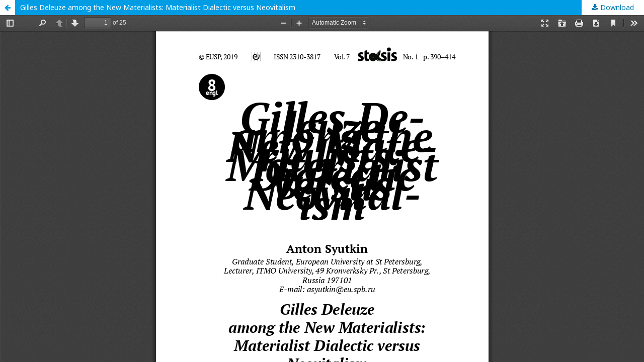

--- FILE ---
content_type: text/html; charset=utf-8
request_url: https://stasisjournal.net/index.php/journal/article/view/138/221
body_size: 1196
content:
<!DOCTYPE html>
<html lang="en-US" xml:lang="en-US">
<head>
	<meta http-equiv="Content-Type" content="text/html; charset=utf-8" />
	<meta name="viewport" content="width=device-width, initial-scale=1.0">
	<title>View of Gilles Deleuze among the New Materialists: Materialist Dialectic versus Neovitalism</title>

	
<meta name="generator" content="Open Journal Systems 3.1.2.1">
<!-- Go to www.addthis.com/dashboard to customize your tools --> <script type="text/javascript" src="//s7.addthis.com/js/300/addthis_widget.js#pubid=ra-5a8f27a88f4d5850"></script>
<meta name="yandex-verification" content="f0a38850c949edb9" />
<meta name="google-site-verification" content="0eUPwpywUQ5HMFbW5X4W-Wa9mK_g8l4mU_SWDGcK54Q" />
<link rel="icon" href="https://stasisjournal.net/public/journals/1/favicon_en_US.png">
	<link rel="stylesheet" href="https://stasisjournal.net/index.php/journal/$$$call$$$/page/page/css?name=stylesheet" type="text/css" /><link rel="stylesheet" href="//fonts.googleapis.com/css?family=Noto+Sans:400,400italic,700,700italic" type="text/css" /><link rel="stylesheet" href="https://cdnjs.cloudflare.com/ajax/libs/font-awesome/4.7.0/css/font-awesome.css?v=3.1.2.1" type="text/css" /><link rel="stylesheet" href="https://stasisjournal.net/plugins/generic/orcidProfile/css/orcidProfile.css?v=3.1.2.1" type="text/css" /><link rel="stylesheet" href="https://stasisjournal.net/public/journals/1/styleSheet.css?v=3.1.2.1" type="text/css" />
	<script src="//ajax.googleapis.com/ajax/libs/jquery/3.3.1/jquery.min.js?v=3.1.2.1" type="text/javascript"></script><script src="//ajax.googleapis.com/ajax/libs/jqueryui/1.12.0/jquery-ui.min.js?v=3.1.2.1" type="text/javascript"></script><script src="https://stasisjournal.net/lib/pkp/js/lib/jquery/plugins/jquery.tag-it.js?v=3.1.2.1" type="text/javascript"></script><script src="https://stasisjournal.net/plugins/themes/default/js/lib/popper/popper.js?v=3.1.2.1" type="text/javascript"></script><script src="https://stasisjournal.net/plugins/themes/default/js/lib/bootstrap/util.js?v=3.1.2.1" type="text/javascript"></script><script src="https://stasisjournal.net/plugins/themes/default/js/lib/bootstrap/dropdown.js?v=3.1.2.1" type="text/javascript"></script><script src="https://stasisjournal.net/plugins/themes/default/js/main.js?v=3.1.2.1" type="text/javascript"></script>
</head>
<body class="pkp_page_article pkp_op_view">

		<header class="header_view">

		<a href="https://stasisjournal.net/index.php/journal/article/view/138" class="return">
			<span class="pkp_screen_reader">
									Return to Article Details
							</span>
		</a>

		<a href="https://stasisjournal.net/index.php/journal/article/view/138" class="title">
			Gilles Deleuze among the New Materialists: Materialist Dialectic versus Neovitalism
		</a>

		<a href="https://stasisjournal.net/index.php/journal/article/download/138/221/" class="download" download>
			<span class="label">
				Download
			</span>
			<span class="pkp_screen_reader">
				Download PDF
			</span>
		</a>

	</header>

	<div id="pdfCanvasContainer" class="galley_view">
		<iframe src="https://stasisjournal.net/plugins/generic/pdfJsViewer/pdf.js/web/viewer.html?file=http%3A%2F%2Fstasisjournal.net%2Findex.php%2Fjournal%2Farticle%2Fdownload%2F138%2F221%2F" width="100%" height="100%" style="min-height: 500px;" allowfullscreen webkitallowfullscreen></iframe>
	</div>
	
<script defer src="https://static.cloudflareinsights.com/beacon.min.js/vcd15cbe7772f49c399c6a5babf22c1241717689176015" integrity="sha512-ZpsOmlRQV6y907TI0dKBHq9Md29nnaEIPlkf84rnaERnq6zvWvPUqr2ft8M1aS28oN72PdrCzSjY4U6VaAw1EQ==" data-cf-beacon='{"version":"2024.11.0","token":"7e2aab85849d40db889d0e56e3ccfc3c","r":1,"server_timing":{"name":{"cfCacheStatus":true,"cfEdge":true,"cfExtPri":true,"cfL4":true,"cfOrigin":true,"cfSpeedBrain":true},"location_startswith":null}}' crossorigin="anonymous"></script>
</body>
</html>


--- FILE ---
content_type: text/css
request_url: https://stasisjournal.net/public/journals/1/styleSheet.css?v=3.1.2.1
body_size: 515
content:
@media screen and (max-width: 640px) {
	table {
		overflow-x: auto !important;
		display: block!important;
	}
}

.current_issue {
    padding-left: 20px;
    max-width: 80vw;
}

.current_issue .read_more {
    margin-top: 50px;
}

@media (min-width: 992px) {
.pkp_structure_content {
    padding-top: 0px;
	background-color: #f0f0f0 !important;
	}
	
.pkp_structure_main {
    background-color: #f0f0f0 !important;
}

.obj_announcement_full h1 {
    color: #006699 !important;
}

}

.pkp_site_name .is_text {
    font-family: "Noto Sans", -apple-system, BlinkMacSystemFont, "Segoe UI", "Roboto", "Oxygen-Sans", "Ubuntu", "Cantarell", "Helvetica Neue", sans-serif;
    display: inline-block;
    position: relative;
    font-size: 24px;
    font-weight: 700;
    line-height: 30px;
    color: #fff !important;
    text-decoration: none;
	background: url(/public/journals/1/journalThumbnail_en_US.png) no-repeat  !important;
	background-size: 200px !important;
	padding: 20px 25px 25px 200px !important;
	
	
	}

.cmp_breadcrumbs {
    padding-top: 10px !important;
}

.sub_item:last-child ul {
    margin-bottom: 0;
	column-count: 3;
}
	
.pkp_block {
    padding: 10px 30px 10px 30px !important;
}
.pkp_head_wrapper {
    padding-top: 35px !important;

}

.pkp_navigation_primary ul a {
    color: #004f94 !important;
}

.pkp_nav_list ul a:hover {
    border-left-color: #004f94 !important;
	background: #eee !important;
}

.pkp_structure_main p {
    text-align: justify;
}

.obj_article_details .item > *:last-child {
    text-align: justify;
}

/* Sidebar Menu */

.hoverTable{
	width:100%;
	border-collapse:collapse; 
}
.hoverTable th{
	height:35px; background: #f0f0f0; color:#004f94;
}
.hoverTable td{ 
	height:30px; padding-top:3px;vertical-align:middle; 
	border-bottom:1px solid #ffffff;
	text-align:center;
}
.hoverTable td a{
	width:100%;display:block;
}
/* background color of each table row and the color of the text */
.hoverTable tr{
	background: #004f94; color:#ffffff;
}
/* color when mouse passed */
.hoverTable tr:hover {
	background-color: #033f73;
}
.hoverTable a {
	color:#ffffff;
}
.hoverTable a:hover {
	color:#ffffff;
}

.obj_announcement_full h1 {
    margin-top: 25px;
}

.obj_issue_toc .sections:not(:first-child) {
    margin-top: 30px;
}

.obj_issue_toc .galleys, .obj_issue_toc .section {
    margin: -30px -30px;
}

.obj_issue_toc .sections:not(:first-child) {
    margin-top: 10px;
}
